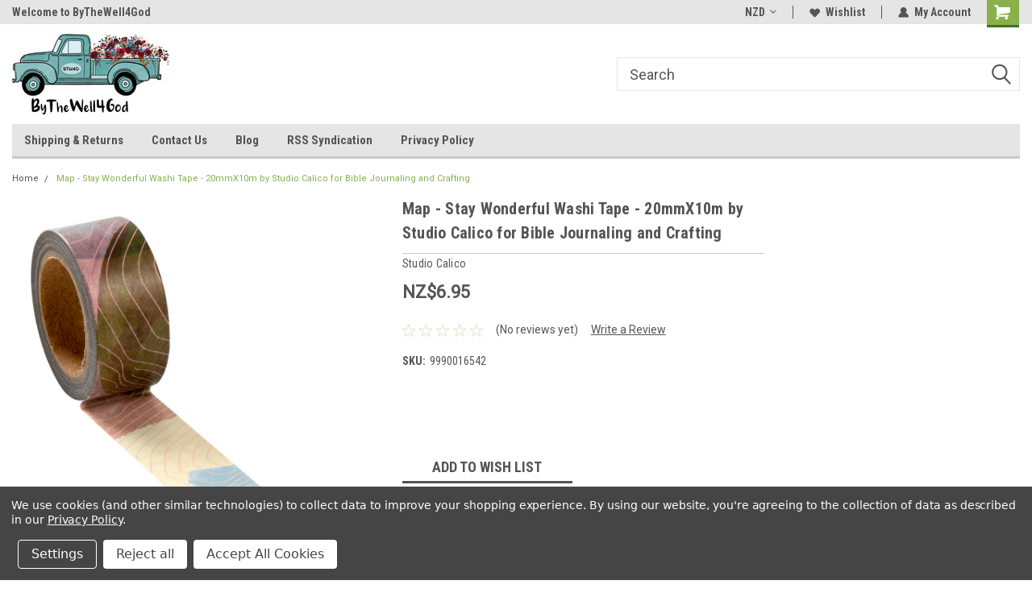

--- FILE ---
content_type: application/javascript
request_url: https://exapp.flickrocket.com/bigcommerce/scripts/frBcAllPagesFooterLink.js
body_size: 833
content:
(function () {
    // Check product
    let product_sku = BCData?.product_attributes?.sku;
    if (checkSku(product_sku)) {
        // Add link
        addLink()
    }

    function checkSku(sku) {
        if (sku === undefined)
            return false;

        // $res1 = preg_match('/^[0-9a-f]{4}[-][0-9a-f]{4}[-][0-9a-f]{4}[-][0-9a-f]{4}$/', $tsku);
        sku = sku.substring(0, 19).toLowerCase();
        let regex = /^[0-9a-f]{4}[-][0-9a-f]{4}[-][0-9a-f]{4}[-][0-9a-f]{4}$/;
        let result = regex.test(sku);

        return result;
    }

    function addLink() {
        // Add link to Flickrocket
        let description = document.getElementById('tab-description');
        if (description) {
            description.innerHTML += "<br /><small>Digital delivery powered by <a href='https://www.flickrocket.com/third-party-link?plugin=bigcommerce'>Flickrocket</a></small>";
        }
    }

}()
);



--- FILE ---
content_type: application/javascript
request_url: https://exapp.flickrocket.com/bigcommerce/scripts/frBcAllPagesHeaderLive.js
body_size: 1696
content:
var frAppClientId = "plem4k2bp7ntmvrhxnib81qw95ixu8n";
var frAppUrl = "https://exapp.flickrocket.com/bigcommerce"; 

let url = window.location.href.toLowerCase();
let account_page = url.indexOf("/account.php") > 0;
if (account_page) {
    // If fr_redirect_uri exists in session, execute it now
    let fr_redirect_uri = sessionStorage['fr_redirect_uri'];
    sessionStorage.removeItem('fr_redirect_uri');

    console.log(fr_redirect_uri);

    if (fr_redirect_uri != null && fr_redirect_uri != "") {

        // Get JWT
        fetch("/customer/current.jwt?app_client_id=" + frAppClientId)
            .then(response => {
                if (!response.ok) {
                    throw new Error('Network response was not OK');
                }
                return response.text();
            })
            .then(data => {
                console.log('JWT Success:', data);

                // Get hash
                fetch(frAppUrl + "/webhooks/login?data=" + data + "&redirect_uri=" + fr_redirect_uri, {
                    method: 'POST',
                })
                    .then(response => {
                        if (!response.ok) {
                            throw new Error('Network response was not OK');
                        }
                        return response.json();
                    })
                    .then(data => {
                        console.log('Login Success:', data);

                        window.location.href = data.redirect_uri;
                    })
                    .catch((error) => {
                        console.error('Error:', error);
                    });

            })
            .catch((error) => {
                console.error('Error:', error);
            });
    }
}